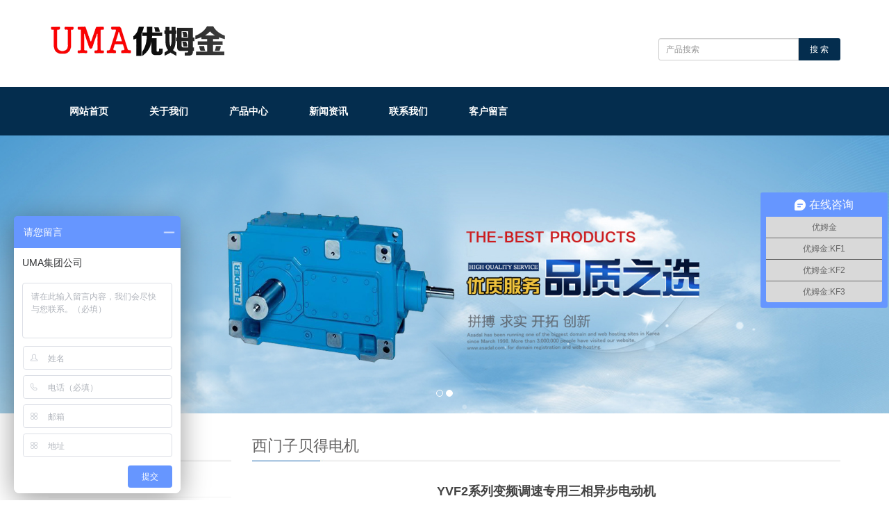

--- FILE ---
content_type: text/html; charset=utf-8
request_url: http://tjuma.com/view-160-1.html
body_size: 4988
content:
<!DOCTYPE html>
<html lang="zh-cn">
<head>
<meta http-equiv="X-UA-Compatible" content="IE=edge">
<meta name="viewport" content="width=device-width, initial-scale=1">
<meta http-equiv="Content-Type" content="text/html; charset=utf-8" />
<meta name="author" content="order by aitecms.com" />
<title>YVF2系列变频调速专用三相异步电动机_西门子减速机，弗兰德减速机-天津优姆金UMA</title>
<meta name="keywords" content="YVF2,系列,变频调速,专用,三相,异步电动机,【," />
<meta name="description" content="【西门子贝得电机】概述 YVF2系列变频调速专用三相异步电动机是一种交流、节能型调速电动机，可与国内外变频器配套使用，该产品运行可靠、维护方便。电机单独装有轴流风" />
<meta name="applicable-device"content="pc,mobile">
<link href="/skin/css/bootstrap.css" rel="stylesheet">
<link href="/skin/css/bxslider.css" rel="stylesheet">
<link href="/skin/css/style.css" rel="stylesheet">
<script src="/skin/js/jquery.min.js"></script>
<script src="/skin/js/bxslider.min.js"></script>
<script src="/skin/js/common.js"></script>
<script src="/skin/js/bootstrap.js"></script>
<!--[if lt IE 9]>
  <script src="/skin/js/html5shiv.min.js"></script>
  <script src="/skin/js/respond.min.js"></script>
<![endif]-->
</head>
<body>
<header>
  <div class="container">
    <div class="row">
      <!--<div class="top_menu">语言选择： <a href="/" title="中文版"><img src="/skin/img/chinese.gif" alt="中文版"></a> <img src="/skin/img/topline.gif" alt="line"> <a href="/" title="English"><img src="/skin/img/english.gif" alt="英文版"></a> </div>-->
      <div class="col-xs-12 col-sm-9 col-md-9"> <a href="/"><img src="/uploads/180201/1-1P2010QP51B.png" class="logo" alt="西门子减速机，弗兰德减速机-天津优姆金UMA"/></a> </div>
      <div id="topsearch" class="col-xs-12 col-sm-3 col-md-3">
        <form name="formsearch" method="get"  action="/so.php">
            <input type="hidden" name="kwtype" value="0" />
          <div class="input-group search_group">
            <input type="text" name="q" id="q" class="form-control input-sm" placeholder="产品搜索">
            <span class="input-group-btn"> <a class="btn btn-sm mysearch_btn"><button type="submit" class="search-submit" style="border: 0;outline:none; 
    background: rgba(195, 21, 21, 0);">搜 索</button></a> </span> </div>
        </form>
      </div>
    </div>
  </div>
  
  <!-- Fixed navbar -->
  <nav class="navbar navbar-default navbar-static-top">
    <div class="container">
      <div class="navbar-header">
        <button type="button" class="navbar-toggle collapsed" data-toggle="collapse" data-target="#navbar" aria-expanded="false" aria-controls="navbar"> <span class="sr-only">Toggle navigation</span> <span class="icon-bar"></span> <span class="icon-bar"></span> <span class="icon-bar"></span> </button>
        <span id="small_search" class="glyphicon glyphicon-search" aria-hidden="true"></span> <a class="navbar-brand" href="#">导航菜单</a> </div>
      <div id="navbar" class="navbar-collapse collapse">
        <ul class="nav navbar-nav">
          <li><a href="/" >网站首页</a></li>
          <li > <a href="/list-1.html"  class="">关于我们</a> <a href="/list-1.html" id="app_menudown" style="display:none" data-toggle="dropdown" role="button" aria-expanded="false"><span class="glyphicon glyphicon-menu-down btn-xs"></span></a>
            <ul class="dropdown-menu nav_small" role="menu">
              
            </ul>
          </li><li class="dropdown"> <a href="/list-2.html"  class="">产品中心</a> <a href="/list-2.html" id="app_menudown" class="dropdown-toggle" data-toggle="dropdown" role="button" aria-expanded="false"><span class="glyphicon glyphicon-menu-down btn-xs"></span></a>
            <ul class="dropdown-menu nav_small" role="menu">
              
              <li><a href="/list-12.html">西门子减速机</a></li>
              
              <li><a href="/list-13.html">西门子电机</a></li>
              
              <li><a href="/list-14.html">德国弗兰德减速机</a></li>
              
              <li><a href="/list-16.html">减速机配件</a></li>
              
              <li><a href="/list-45.html">西门子PLC</a></li>
              
              <li><a href="/list-42.html">西门子变频器</a></li>
              
              <li><a href="/list-43.html">西门子贝得电机</a></li>
              
            </ul>
          </li><li class="dropdown"> <a href="/list-9.html"  class="">新闻资讯</a> <a href="/list-9.html" id="app_menudown" class="dropdown-toggle" data-toggle="dropdown" role="button" aria-expanded="false"><span class="glyphicon glyphicon-menu-down btn-xs"></span></a>
            <ul class="dropdown-menu nav_small" role="menu">
              
              <li><a href="/list-10.html">公司动态</a></li>
              
              <li><a href="/list-11.html">行业新闻</a></li>
              
            </ul>
          </li><li > <a href="/list-7.html"  class="">联系我们</a> <a href="/list-7.html" id="app_menudown" style="display:none" data-toggle="dropdown" role="button" aria-expanded="false"><span class="glyphicon glyphicon-menu-down btn-xs"></span></a>
            <ul class="dropdown-menu nav_small" role="menu">
              
            </ul>
          </li><li > <a href="/list-8.html"  class="">客户留言</a> <a href="/list-8.html" id="app_menudown" style="display:none" data-toggle="dropdown" role="button" aria-expanded="false"><span class="glyphicon glyphicon-menu-down btn-xs"></span></a>
            <ul class="dropdown-menu nav_small" role="menu">
              
            </ul>
          </li>
        </ul>
      </div>
      <!--/.nav-collapse --> 
    </div>
  </nav>
  <!-- bxslider -->
  <div class="flash">
    <ul class="bxslider">
      <li><a href=""><img src="/uploads/180124/1-1P124092136217.jpg" alt="幻灯一（1903PX*512PX）" /></a></li><li><a href=""><img src="/uploads/180124/1-1P124092243219.jpg" alt="幻灯二（1903PX*512PX）" /></a></li>
    </ul>
  </div>
  <script type="text/javascript">
    $('.bxslider').bxSlider({
      adaptiveHeight: true,
      infiniteLoop: true,
      hideControlOnEnd: true,
      auto:true
    });
</script> 
</header>

<!-- main -->
<div class="container">
  <div class="row"> 
    
    <!-- right -->
    <div class="col-xs-12 col-sm-8 col-md-9" style="float:right">
      <div class="list_box">
        <h2 class="left_h1">西门子贝得电机</h2>
        <div class="contents">
          <h1 class="contents_title">YVF2系列变频调速专用三相异步电动机</h1>
          <p><span style="font-size: 14px;"><span style="background-color: rgb(255, 255, 255);"><strong>【西门子贝得电机】概述</strong></span></span></p><p><span style="font-size: 14px;"><img src="/uploads/image/20180319/1521448046373333.jpg" title="1521448046373333.jpg" alt="gai1.jpg"/><br/></span></p><p><span style="font-size: 14px;"><span style="color: rgb(82, 82, 82); font-family: 宋体; line-height: 21px; background-color: rgb(255, 255, 255);">YVF2系列变频调速专用三相异步电动机是一种交流、节能型调速电动机，该产品运行稳定、维护方便。电机单独装有轴流风机，在不同转速下均有较好的冷却效果。电机的功率、安装尺寸和外形与Y2系列（IP54）三相异步电动机相同（除风罩比Y2系列电机稍长即电机总长增加）。可广泛用于轻工、纺织、化工、冶金、机床行业等需要调节转速的设备中。在海拔小于1000m，环境空气温度小于40</span><span style="color: rgb(82, 82, 82); font-family: 宋体; line-height: 21px; background-color: rgb(255, 255, 255);">℃</span><span style="color: rgb(82, 82, 82); font-family: 宋体; line-height: 21px; background-color: rgb(255, 255, 255);">时，电动机能额定运行。</span><br/><br/><span style="color: rgb(82, 82, 82); font-family: 宋体; line-height: 21px; background-color: rgb(255, 255, 255);">额定功率：0.55-280KW</span><br/><span style="color: rgb(82, 82, 82); font-family: 宋体; line-height: 21px; background-color: rgb(255, 255, 255);">额定电压：380V</span><br/><span style="color: rgb(82, 82, 82); font-family: 宋体; line-height: 21px; background-color: rgb(255, 255, 255);">防护等级：IP54</span><br/><span style="color: rgb(82, 82, 82); font-family: 宋体; line-height: 21px; background-color: rgb(255, 255, 255);">绝缘等级：F</span><br/><span style="color: rgb(82, 82, 82); font-family: 宋体; line-height: 21px; background-color: rgb(255, 255, 255);">机座号：80-355</span><br/><br/><span style="background-color: rgb(255, 255, 255);"><strong>安装型式</strong></span><br/><span style="color: rgb(82, 82, 82); font-family: 宋体; line-height: 21px; background-color: rgb(255, 255, 255);">安装型式同Y2系列三相异步电动机</span></span></p>
          </div>
        <div class="point"> <span class="to_prev col-xs-12 col-sm-6 col-md-6">上一篇：<a href='/view-159-1.html'>YCT系列电磁调速电动机</a> </span> <span class="to_next col-xs-12 col-sm-6 col-md-6">下一篇：<a href='/view-161-1.html'>1MT0001 高效隔爆型三相异步电动机</a> </span> </div>
      </div>
      <div class="list_related">
        <h1 class="left_h1">相关新闻</h1>
        <ul class="list_news related_news">
          <li><a href="/view-200-1.html" title="减速机的急停制动方式">减速机的急停制动方式</a><span class="news_time">2018-03-22</span></li>
<li><a href="/view-199-1.html" title="电机减速机选型注意事项">电机减速机选型注意事项</a><span class="news_time">2018-02-26</span></li>
<li><a href="/view-140-1.html" title="西门子减速机、弗兰德减速机的选择">西门子减速机、弗兰德减速机的选择</a><span class="news_time">2017-12-27</span></li>
<li><a href="/view-202-1.html" title="西门子减速机的日常维护要点及基本构造附件的要点">西门子减速机的日常维护要点及基本构造附件的要点</a><span class="news_time">2018-04-19</span></li>
<li><a href="/view-218-1.html" title="减速机日常安装使用小常识">减速机日常安装使用小常识</a><span class="news_time">2018-07-10</span></li>

        </ul>
      </div>
    </div>
    
    <!-- left -->
    <div class="col-xs-12 col-sm-4 col-md-3">
      <div class="left_nav" id="categories">
        <h1 class="left_h1">栏目导航</h1>
        <ul class="left_nav_ul" id="firstpane">
          
            
              <li> <a class="biglink" href="/list-12.html">西门子减速机</a><span class="menu_head">+</span>
                <ul class="left_snav_ul menu_body">
                </ul>
              </li>
          
            
              <li> <a class="biglink" href="/list-13.html">西门子电机</a><span class="menu_head">+</span>
                <ul class="left_snav_ul menu_body">
                </ul>
              </li>
          
            
              <li> <a class="biglink" href="/list-14.html">德国弗兰德减速机</a><span class="menu_head">+</span>
                <ul class="left_snav_ul menu_body">
                </ul>
              </li>
          
            
              <li> <a class="biglink" href="/list-16.html">减速机配件</a><span class="menu_head">+</span>
                <ul class="left_snav_ul menu_body">
                </ul>
              </li>
          
            
              <li> <a class="biglink" href="/list-45.html">西门子PLC</a><span class="menu_head">+</span>
                <ul class="left_snav_ul menu_body">
                </ul>
              </li>
          
            
              <li> <a class="biglink" href="/list-42.html">西门子变频器</a><span class="menu_head">+</span>
                <ul class="left_snav_ul menu_body">
                </ul>
              </li>
          <li> <a class='cur' href='/list-43.html' >西门子贝得电机</a><span class='menu_head'>+</span> <ul class='left_snav_ul menu_body'> </ul> </li> 
        </ul>
      </div>
      <div class="left_news">
        <h1 class="left_h1">新闻资讯</h1>
        <ul class="index_news">
          <li><a href="/view-226-1.html" title="导致高速电机损坏的因素">导致高速电机损坏的因素</a><span class='news_time'>2018-10-11</span></li>
<li><a href="/view-225-1.html" title="如何区分普通电机和变频电机？">如何区分普通电机和变频电机？</a><span class='news_time'>2018-09-29</span></li>
<li><a href="/view-224-1.html" title="减速机润滑油使用注意事项">减速机润滑油使用注意事项</a><span class='news_time'>2018-08-30</span></li>
<li><a href="/view-223-1.html" title="变速电机应用及原理">变速电机应用及原理</a><span class='news_time'>2018-08-10</span></li>
<li><a href="/view-222-1.html" title="减速机磨合期注意事项">减速机磨合期注意事项</a><span class='news_time'>2018-08-02</span></li>
  
        </ul>
      </div>
      <div class="index_contact">
        <h1 class="about_h1">联系我们</h1>
        <span class="about_span">CONTACT US</span>
        <p style="padding-top:20px;">
        <p>公 司：天津优姆金机械销售有限公司 </p>
        <p>电话：022-27310677，022-27232033</p>
        <p>手 机：13672171422</p>
        <p>邮 箱：1506183563@qq.com</p>
        
        <p>地 址：天津市和平区南京路305号</p>
      </div>
    </div>
  </div>
</div>
<nav class="navbar navbar-default navbar-fixed-bottom footer_nav">
    <div class="foot_nav btn-group dropup"> <a class="dropdown-toggle"  data-toggle="dropdown" aria-haspopup="true" aria-expanded="false" href="#"> <span class="glyphicon glyphicon-share btn-lg" aria-hidden="true"></span> 分享</a>
      <div class="dropdown-menu webshare"> 
        <!-- JiaThis Button BEGIN -->
        <div class="bdsharebuttonbox"><a href="#" class="bds_more" data-cmd="more"></a><a href="#" class="bds_qzone" data-cmd="qzone" title="分享到QQ空间"></a><a href="#" class="bds_tsina" data-cmd="tsina" title="分享到新浪微博"></a><a href="#" class="bds_tqq" data-cmd="tqq" title="分享到腾讯微博"></a><a href="#" class="bds_renren" data-cmd="renren" title="分享到人人网"></a><a href="#" class="bds_weixin" data-cmd="weixin" title="分享到微信"></a></div>
  <script>window._bd_share_config={"common":{"bdSnsKey":{},"bdText":"","bdMini":"2","bdMiniList":false,"bdPic":"","bdStyle":"0","bdSize":"24"},"share":{}};with(document)0[(getElementsByTagName('head')[0]||body).appendChild(createElement('script')).src='http://bdimg.share.baidu.com/static/api/js/share.js?v=89860593.js?cdnversion='+~(-new Date()/36e5)];
  </script>
        <!-- JiaThis Button END --> </div>
    </div>
    <div class="foot_nav"><a href="tel:13672171422"><span class="glyphicon glyphicon-phone btn-lg" aria-hidden="true"></span>手机</a></div>
    <div class="foot_nav" >
      <button id="foot_btn" type="button"  data-toggle="collapse" data-target="#navbar" aria-expanded="false" aria-controls="navbar">
      <a id="gotocate" href="#"><span class="glyphicon glyphicon-th-list btn-lg"></span> 分类 </a>
      </button>
    </div>
    <div class="foot_nav"><a id="gototop" href="#"><span class="glyphicon glyphicon-circle-arrow-up btn-lg" aria-hidden="true"></span>顶部</a></div>
  </nav>
  <footer>
    <div class="copyright">
     <p>Copyright © 2017-2018 天津优姆金(UMA)机械销售有限公司 </p>
     <p>
        <script>
            var hostname = window.location.hostname;
            var beian = '津ICP备16009078号-2';
        
            if(hostname.indexOf('tjuma.com') != -1){
                beian = "津ICP备16009078号-1"

            } else if(hostname.indexOf('zgbeng.com') != -1){
                beian = "津ICP备16009078号-2"
            } 
           
            document.write('<a href="https://beian.miit.gov.cn" target="_blank">' + beian +'</a>')
         </script>
     </p>
      <p class="copyright_p">地址：天津市和平区南京路305号  电话：022-27310677，022-27232033  传真：022-27310722 </p>
    </div>
  </footer>

<script>
    var _hmt = _hmt || [];
    var hostname = window.location.hostname;
    if(hostname.indexOf('tjuma.com') != -1){
        (function() {
        var hm = document.createElement("script");
        hm.src = "https://hm.baidu.com/hm.js?152ae46733759c236b1a86c6f87dc7ed";
        var s = document.getElementsByTagName("script")[0]; 
        s.parentNode.insertBefore(hm, s);
        })();
    }
 </script>
 
</body>
</html>
<script type="text/javascript">
var winHeight=200;
var timer=null;
function show(){
    document.getElementById("popWin").style.display="block"; 
    timer=setInterval("lift(5)",2);
} 
function hid(){
        timer=setInterval("lift(-5)",2);
} 
function lift(n) { 
    var w=document.getElementById("popWin"); 
    var h=parseInt(w.style.height||w.currentStyle.height);
    if (h<winHeight && n>0 || h>1 && n<0){
        w.style.height=(h+n).toString()+"px"; 
    } 
    else
        {
        w.style.display=(n>0?"block":"none");
                clearInterval(timer);
    } 
} 
window.onload=function(){ 
        setTimeout("show()",1000);
} 
</script>